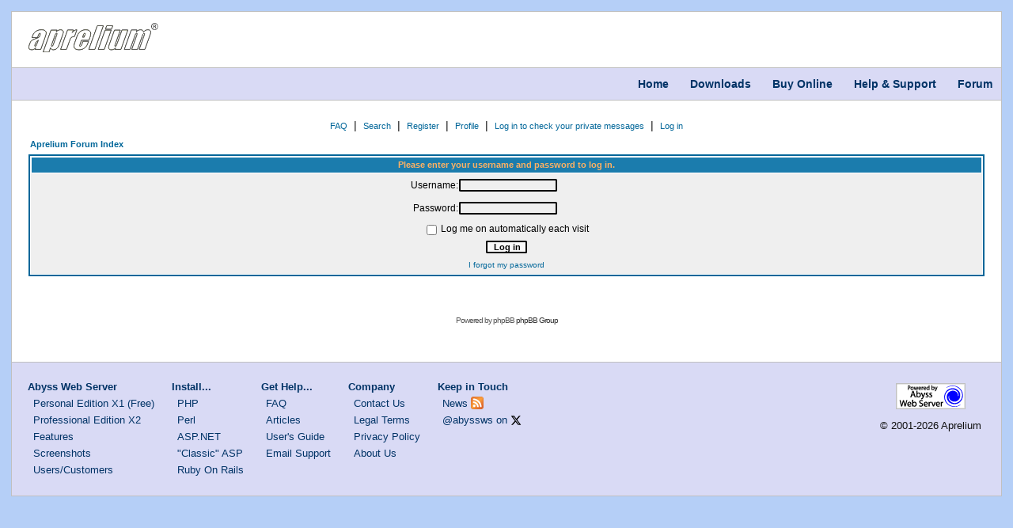

--- FILE ---
content_type: text/html
request_url: https://aprelium.com/forum/login.php?redirect=privmsg.php&folder=inbox&sid=3bc7e1aeaf17d0a23fdc0e8cf3c8a118
body_size: 5459
content:
<!DOCTYPE html>
<html>
<head>
<meta http-equiv="Content-Type" content="text/html; charset=iso-8859-1">
<meta charset="utf-8">
<meta http-equiv="x-ua-compatible" content="ie=edge">
<meta name="robots" content="all">
<meta name="viewport" content="width=device-width, initial-scale=1">
<meta name="description" content="Aprelium - Forum :: Log in">
<meta name="keywords" content="aprelium, aprilium, web, server, web server, software, download, free, small, portable, CGI, HTTP, HTTP/1.0, HTTP/1.1, HTTP/2, ACME, SSL, TLS, HTTPS, windows, linux, mac, osx, macos, macintosh, abyss web server, abyss, x1, x2, easy, personal, personal web server , ">
<link rel="StyleSheet" href="/common/lemonade.css" type="text/css">
<link rel="StyleSheet" href="/common/style.css?v=20210914" type="text/css">
<link rel="alternate" type="application/rss+xml" title="RSS" href="/news.rss">
<title>Aprelium - Forum :: Log in</title>

<link rel="top" href="./index.php?sid=651e5ad74a0bc7b0788bfb5cb864b63c" title="Aprelium Forum Index" />
<link rel="search" href="./search.php?sid=651e5ad74a0bc7b0788bfb5cb864b63c" title="Search" />
<link rel="help" href="./faq.php?sid=651e5ad74a0bc7b0788bfb5cb864b63c" title="FAQ" />
<link rel="author" href="./memberlist.php?sid=651e5ad74a0bc7b0788bfb5cb864b63c" title="Memberlist" />


<style type="text/css">

/* Aprelium Stuff */

A { COLOR: #006699 }

A:visited { COLOR: #5493B4 }

A:hover {
	COLOR: #ff9900; TEXT-DECORATION: underline
}


/* subSilver Theme for phpBB2
 * Created by subBlue design
 * http://www.subBlue.com
 */


/*font, td, th, P	{ font-family: 'Lucida Grande', Verdana, Geneva, Arial, sans-serif; }*/
hr		{ height: 0px; border: solid #c2cdd6 0px; border-top-width: 1px;}


/* Forum colours */
/*.bodyline	{ background-color:#FFFFFF; border: #AEBDC4; border-style: solid; border-top-width: 1px; border-right-width: 1px; border-bottom-width: 1px; border-left-width: 1px }*/
.forumline	{ background-color:#FFFFFF; border: 2px #006699 solid }


/* Main table cell colours and backgrounds */
TH			{ background-color: #1B7CAD; height: 22px; font-size: 12px; line-height : 100%; font-weight: bold; color: #FFB163 }
TD.tablebg	{ background-color: #000000 }
TD.cat		{ background-color: #CBD3D9; height: 24px }
TD.row1		{ background-color: #EFEFEF }
TD.row2		{ background-color: #DEE3E7 }
TD.row3		{ background-color: #c2cdd6 }
TD.spaceRow { background-color: #c2cdd6; border: #FFFFFF; border-style: solid; border-left-width: 1px; border-top-width: 0px; border-right-width: 1px; border-bottom-width: 0px }
TD.rowpic	{ background-color: #FFFFFF }


/* Setting additional nice borders for the main table cells */
TD.catHead,TD.catSides,TD.catLeft,TD.catRight,TD.catBottom { background-color:#CBD3D9; height: 24px; border: #FFFFFF; border-style: solid; }

TD.catHead	 { height: 24px; border-left-width: 1px; border-top-width: 1px; border-right-width: 1px; border-bottom-width: 0px }
TD.catSides  { border-left-width: 1px; border-top-width: 0px; border-right-width: 1px; border-bottom-width: 0px }
TD.catLeft	 { border-left-width: 1px; border-top-width: 0px; border-right-width: 0px; border-bottom-width: 0px }
TD.catRight	 { border-left-width: 0px; border-top-width: 0px; border-right-width: 1px; border-bottom-width: 0px }
TD.catBottom { height: 29px; border-left-width: 1px; border-top-width: 0px; border-right-width: 1px; border-bottom-width: 1px }

TH.thHead,TH.thSides,TH.thTop,TH.thLeft,TH.thRight,TH.thBottom,TH.thCornerL,TH.thCornerR { border: #FFFFFF; border-style: solid; }

TH.thHead	 { font-weight : bold; font-size: 11px; height: 20px; border-left-width: 1px; border-top-width: 1px; border-right-width: 1px; border-bottom-width: 0px }
TH.thSides	 { border-left-width: 1px; border-top-width: 0px; border-right-width: 1px; border-bottom-width: 0px }
TH.thTop	 { border-left-width: 0px; border-top-width: 1px; border-right-width: 0px; border-bottom-width: 0px }
TH.thLeft	 { border-left-width: 1px; border-top-width: 0px; border-right-width: 0px; border-bottom-width: 0px }
TH.thRight	 { border-left-width: 0px; border-top-width: 0px; border-right-width: 1px; border-bottom-width: 0px }
TH.thBottom  { border-left-width: 1px; border-top-width: 0px; border-right-width: 1px; border-bottom-width: 1px }
TH.thCornerL { border-left-width: 1px; border-top-width: 1px; border-right-width: 0px; border-bottom-width: 0px }
TH.thCornerR { border-left-width: 0px; border-top-width: 1px; border-right-width: 1px; border-bottom-width: 0px }

TD.row3Right	 { background-color: #c2cdd6; border: #FFFFFF; border-style: solid;  border-left-width: 0px; border-top-width: 0px; border-right-width: 1px; border-bottom-width: 0px }

/* The largest text used in the index page title and toptic title etc. */
.maintitle	{ /*font-family: "Trebuchet MS", Verdana, Arial, Helvetica, sans-serif;*/ font-size : 22px; font-weight : bold; text-decoration : none; line-height : 120%; color : #000000;}


/* General normal text */
.gen		{ font-size : 12px; color : #000000; }
a.gen		{ color: #006699; text-decoration: none; }
/*a.gen:hover	{ color: #C23030; text-decoration: underline; }*/

/* General medium text */
.genmed		{ font-size : 11px; color : #000000; }
a.genmed		{ text-decoration: none; color : #006699; }
/*a.genmed:hover	{ text-decoration: underline; color : #C23030; }*/


/* General small */
.gensmall		{ font-size : 10px; color : #000000; }
a.gensmall		{ color: #006699; text-decoration: none; }
/*a.gensmall:hover	{ color: #C23030; text-decoration: underline; }*/


/* The register, login, search etc links at the top of the page */
.mainmenu			{ font-size : 11px; text-decoration : none; color : #000000 }
a.mainmenu			{ text-decoration: none; color : #006699;  }
/*a.mainmenu:hover	{ text-decoration: underline; color : #C23030; }*/


/* Forum categories */
.cattitle			{ font-size : 11px; line-height : 100%; letter-spacing: 1px; font-weight : bold; text-decoration : none; color : #004c75 }
a.cattitle			{ text-decoration: none; color : #004c75; }
/*a.cattitle:hover	{ text-decoration: underline; }*/


/* Forum title: Text and link to the forums used in: index.php */
.forumlink			{ font-size : 11px; font-weight : bold; text-decoration : none; color : #136C99; }
a.forumlink			{ text-decoration: none; color : #136C99; }
/*a.forumlink:hover	{ text-decoration: underline; color : #D68000; }*/


/* Used for the navigation text, (Page 1,2,3 etc) and the navigation bar when in a forum */
.nav			{ font-size : 11px; font-weight : bold; text-decoration : none; color : #000000;}
a.nav			{ text-decoration: none; color : #006699; }
/*a.nav:hover		{ text-decoration: underline; }*/


/* titles for the topics: can specify viewed link colour too */
.topictitle			{ font-size : 11px; font-weight : bold; text-decoration : none; color : #000000; }
a.topictitle		{ text-decoration: none; color : #006699; }
/*a.topictitle:hover	{ text-decoration: underline; color : #D68000; }*/

/* titles for unapproved topics */
.topicUnapproved         { font-weight: bold; color: #444444; }
.topicUnapproved a       { text-decoration: none; color: #444444; }
.topicUnapproved a:hover { text-decoration: underline; color: #DD6900; }
.postUnapproved          { color: #444444; }

a.topictitle:visited	{ text-decoration: none; color : #5584AA; }



/* Name of poster in viewmsg.php and viewtopic.php and other places */
.name			{ font-size : 11px; text-decoration : none; color : #000000;}
a.name			{ color: #006699; text-decoration: none;}
/*a.name:hover	{ color: #C23030; text-decoration: underline;}*/


/* Location, number of posts, post date etc */
.postdetails		{ font-size : 10px; color : #000000; }
a.postdetails		{ color: #006699; text-decoration: none; }
/*a.postdetails:hover	{ color: #C23030; text-decoration: underline; }*/


/* The content of the posts (body of text) */
.postbody { font-size : 11px; line-height: 18px}

a.postlink	{ text-decoration: none; color : #006699 }
/*a.postlink:hover { text-decoration: underline; color : #C23030 }*/


/* Quote Code (currently not used) */
.code	{ font-family: Courier, Courier New; font-size: 11px; color: #006600;
		  background-color: #FAFAFA; border: #c2cdd6; border-style: solid;
		  border-left-width: 1px; border-top-width: 1px; border-right-width: 1px; border-bottom-width: 1px
		}
.quote	{ /*font-family: 'Lucida Grande', Verdana, Geneva, Arial, sans-serif;*/ font-size: 11px; color: #444444; line-height: 125%;
		  background-color: #FAFAFA; border: #c2cdd6; border-style: solid;
		  border-left-width: 1px; border-top-width: 1px; border-right-width: 1px; border-bottom-width: 1px
		}
.signature	{ font-size : 11px; text-decoration : none; color : #333366; }
.editedby	{ font-size : 10px; line-height : 100%; color : #333333; }


/* Form elements */
input,textarea, select {
color : #000000;
font-family : 'Lucida Grande', Verdana, Geneva, Arial, sans-serif;;
font-size : 11px;
font-weight : normal;
border-color : #000000;
}

/* The text input fields background colour */
input.post, textarea.post, select {
background-color : #EFEFEF;
}

input { text-indent : 2px; }

/* The buttons used for bbCode styling in message post */
input.button {
background-color : #EFEFEF;
color : #000000;
font-family : 'Lucida Grande', Verdana, Geneva, Arial, sans-serif;;
font-size : 11px;
}


/* The main submit button option */
input.mainoption {
background-color : #FAFAFA;
font-weight : bold;
}

/* None bold submit button */
input.liteoption {
background-color : #FAFAFA;
font-weight : normal;
}

.helpline { background-color: #DEE3E7; border-style: none; }

/* Copyright and bottom info */
.copyright		{ /*font-family: 'Lucida Grande', Verdana, Geneva, Arial, sans-serif;*/ color: #555555; font-size: 10px; letter-spacing: -1px;}
a.copyright		{ color: #333333; text-decoration: none;}
/*a.copyright:hover { color: #000000; text-decoration: underline;}*/


/***************************************************************************************************/
/*****************************************************************/
/*****************************************************************/
/** * Added for Descktop And Mobile * **/
TD input[type=checkbox], TD input[type=radio] {
	vertical-align: middle;
	margin:0 .5ex;
}
form TD.row1{
	min-height: 1em;
}
TD input[type=submit], TD input[type=button]
{
	padding: 0 1ex;
}
TD span {
	white-space: normal !important;
}
.mainmenulist {
	text-align: center;
}

.forumline span, TD.row1 TABLE span.postdetails {
	white-space: normal !important;
}

td.posterdetails span, .gensmall, TD.row1 TABLE span.gen, span.postdetails, span.nav {
	white-space: nowrap !important;
}
.postbody img {
	max-width: 100%;
}
.spanblock {
	margin: 0 1px;
}
input.post {
	margin: 1ex 0;
}

.quote {
    padding: 1em;
}

/***************************************************************************************************/
@media only screen and (max-width : 30em) {

.thHead, .nav, .cattitle, .topictitle, .gensmall, .gen, .genmed, .mainoption, /*.postdetails, .name, */ .maintitle, .forumlink, .btn, a {
	font-size: 1em !important;
}
TD.catHead, TD.catSides, TD.catLeft, TD.catRight, TD.catBottom{
	height: initial !important;
}
TD.catBottom {
	text-align: right !important;
}
#simplepage {
	padding : 3px;
}
.forumline{
	padding : 2px;
	margin: 4px 0px;
}
.forumline TH.thCornerL, .thTop, .thCornerR, .thLeft, .thRight  {
	display: none !important;
}
TD {
	display: block;
	text-align: initial ! important;
	width: initial;
}
.post {
	width : initial;
}
TABLE {
	width: initial !important;
}

TABLE, TBODY, th{
	display: block !important;
}

.thHead, .thSides {
	height: initial !important;
	padding: 3px 0;
}
.row1 TABLE TBODY {
	padding: 5px ;
}
.post {
	width: initial !important;
}
input.post {
	margin: initial;
}
.forumline td:before {
    	content: attr(data-label);
    	float: left;
    	font-weight: bold;
	margin-right: 1em;
}
.forumline td.row1 TABLE td:before {
	float: initial;
}
TD.catLeft, TD.catRight {
	text-align: center !important;
	width: initial;
    	border: none;
}
TD.catLeft {
	margin-top: .2em;
}
TD.msgTopics {
	text-align: center !important;
}
span.spanblock {
	display: block;
	margin: 0 1em;
}
span.spanblock  input[type=text], span.spanblock  input[type=password] {
	width: 50% !important;
}
.spanblock input[type=checkbox] {
	    margin: 0 1ex 0 0;
}
span.buttonright {
	text-align: right;
}
span.buttonright input{
	margin-bottom: 1em;
}
.rowpic {
	display: none;
}
.iconinfo TD {
	display: inline;
}
.iconinfo img, input {
	vertical-align: middle;
}
/*** add new topic ***/
.postingbuttons TD {
	    display: inline;
}
span .helpline {
	width: 100% !important;
}
span.gen textarea {
	width: 100% !important;
}
input[type=button], input[type=submit], input[type=reset] {
	padding: 2px !important;
	margin: 0 2px;
}
select {
	max-width: 100% !important;
	margin: 2px 0;
}
.postlink img, .postbody img  {
	width: 100%;
}
textarea.post {
	width: 100% !important;
}

#recaptcha_widget_div {
	    overflow-x: scroll;
}
.forumline td.row1 img.imgright{
	 float: right;
	margin: .5em 0;
}
#recaptcha_table {
	display: table;
}
#recaptcha_table TBODY {
	display: table-row-group;
}
#recaptcha_table TR {
	display: table-row;
}
#recaptcha_table TD {
	display: table-cell;
}
#recaptcha_table TD:before{
	margin-right: 0;
}
.mainmenulist {
	text-align: center !important;
}
.mainmenulist a {
	display: inline-block;
}
.postingcheckboxes td {
	display: inline;
}

td.posterdetails span, .gensmall, span.gen, span.postdetails, span.nav, TD.row1 TABLE span.gen {
	white-space: normal !important;
}

.posterdetails br, .postdetails br, TD.row2 .gensmall br{
    content: ':';
    margin: 0 .5em;
    line-height: 1px;
}

.gensmall a{
	margin: 0 2px;
}

}


</style>

<SCRIPT LANGUAGE="Javascript">
					function gotosite(site) {
						if (site != "") {
							top.location=site
						}
					}
</SCRIPT>


</head>
<body><div id="content">
<div id="header"><div id="logo"><a href="//www.aprelium.com/"><img src="/common/apreliumlogo.svg" border="0" galleryimg="no"></a></div></div>
<div id="navcontainer"><ul>
<li><a href="/">Home</a></li>
<li><a href="/downloads/">Downloads</a></li>
<li><a href="/order/">Buy Online</a></li>
<li><a href="/support/">Help &amp; Support</a></li>
<li><a href="/forum/">Forum</a></li>
</ul></div>
<div id="outerpage"><div id="simplepage">
<span class="gen"><a name="top"></a></span><table width="100%" border="0" cellspacing="0" cellpadding="10" align="center">
<tr>
	<td class="bodyline">
		  <table width="100%" border="0" cellspacing="0" cellpadding="0">
			<tr>


		<!--<td> <a href="index.php?sid=651e5ad74a0bc7b0788bfb5cb864b63c"><img src="templates/subSilver/images/logo_phpBB.gif" border="0" alt="Aprelium Forum Index" vspace="1" /></a>
		</td>


		<td align="center" width="100%" valign="middle"><span class="maintitle">Aprelium</span><br />
		  <span class="gen">Abyss Web Server Users' Community<br />&nbsp; </span> -->


		<!--
<td align="center" width="100%" valign="middle"><a href="index.php?sid=651e5ad74a0bc7b0788bfb5cb864b63c"><span class="maintitle">Aprelium</span><br />
		  <span class="gen">Abyss Web Server Users' Community<br />&nbsp; </span></a>
			</td>		-->

			<td class="mainmenulist" width="100%" valign="middle">

		<!--<table cellspacing="0" cellpadding="2" border="0">
			<tr>
			  <td valign="top" nowrap="nowrap" align="center">-->
			  <a href="faq.php?sid=651e5ad74a0bc7b0788bfb5cb864b63c" class="mainmenu">FAQ</a>&nbsp;&nbsp;|&nbsp;&nbsp;<a href="search.php?sid=651e5ad74a0bc7b0788bfb5cb864b63c" class="mainmenu">Search</a>&nbsp;&nbsp;|&nbsp;&nbsp;<!--<a href="memberlist.php?sid=651e5ad74a0bc7b0788bfb5cb864b63c" class="mainmenu">Memberlist</a>&nbsp;&nbsp;&nbsp;<a href="groupcp.php?sid=651e5ad74a0bc7b0788bfb5cb864b63c" class="mainmenu">Usergroups</a>&nbsp;&nbsp;&nbsp;--><a href="profile.php?mode=register&amp;sid=651e5ad74a0bc7b0788bfb5cb864b63c" class="mainmenu">Register</a>&nbsp;&nbsp;|&nbsp;&nbsp;<a href="profile.php?mode=editprofile&amp;sid=651e5ad74a0bc7b0788bfb5cb864b63c" class="mainmenu">Profile</a>&nbsp;&nbsp;|&nbsp;&nbsp;<a href="privmsg.php?folder=inbox&amp;sid=651e5ad74a0bc7b0788bfb5cb864b63c" class="mainmenu">Log in to check your private messages</a>&nbsp;&nbsp;|&nbsp;&nbsp;<a href="login.php?sid=651e5ad74a0bc7b0788bfb5cb864b63c" class="mainmenu">Log in</a>
			  <!--</span></td>
			</tr>
			<tr>
			  <td nowrap="nowrap" valign="top" height="25" align="center"><span class="mainmenu">-->
			  <!--</td>
			</tr>
		  </table>-->

		  	</td>
			</tr>
		</table>
<!--<span class="mainmenu"> <br /> </span>-->



<form action="login.php?sid=651e5ad74a0bc7b0788bfb5cb864b63c" method="post" target="_top">

<table width="100%" cellspacing="2" cellpadding="2" border="0" align="center">
  <tr>
	<td align="left" class="nav"><a href="index.php?sid=651e5ad74a0bc7b0788bfb5cb864b63c" class="nav">Aprelium Forum Index</a></td>
  </tr>
</table>

<table width="100%" cellpadding="4" cellspacing="1" border="0" class="forumline" align="center">
  <tr>
	<th class="thHead">Please enter your username and password to log in.</th>
  </tr>
  <tr>
	<td class="row1"><table border="0" cellpadding="3" cellspacing="1" width="100%">
		  <tr>
			<td width="45%" align="right"><span class="gen">Username:</span></td>
			<td>
			  <input type="text" class="post" name="username" maxlength="40" value="" />
			</td>
		  </tr>
		  <tr>
			<td align="right"><span class="gen">Password:</span></td>
			<td>
			  <input type="password" class="post" name="password" maxlength="32" />
			</td>
		  </tr>
		  <tr align="center">
			<td colspan="2"><span class="gen"><input type="checkbox" name="autologin" /> Log me on automatically each visit</span></td>
		  </tr>
		  <tr align="center">
			<td colspan="2"><input type="hidden" name="redirect" value="privmsg.php?folder=inbox" /><input type="submit" name="login" class="mainoption" value="Log in" /></td>
		  </tr>
		  <tr align="center">
			<td colspan="2"><span class="gensmall"><a href="profile.php?mode=sendpassword&amp;sid=651e5ad74a0bc7b0788bfb5cb864b63c" class="gensmall">I forgot my password</a></span></td>
		  </tr>
		</table></td>
  </tr>
</table>

</form>


<div align="center"> <span class="copyright"><br /><br />
  <!--

	Please note that the following copyright notice
	MUST be displayed on each and every page output
	by phpBB. You may alter the font, colour etc. but
	you CANNOT remove it, nor change it so that it be,
	to all intents and purposes, invisible. You may ADD
	your own notice to it should you have altered the
	code but you may not replace it. The hyperlink must
	also remain intact. These conditions are part of the
	licence this software is released under. See the
	LICENCE and README files for more information.

	The phpBB Group : 2001

// -->
  Powered by phpBB  <a href="http://www.phpbb.com/" target="_phpbb" class="copyright">phpBB
  Group</a></span></div>
	</td>
  </tr>
</table>
&nbsp;


</div></div>
<div id="footer2">
<ul class="fl"><li class="fl">
<a class="fl" href="/abyssws/">Abyss Web Server</a><ul>
<li><a href="/abyssws/download.php">Personal Edition X1 (Free)</a></li>
<li><a href="/abyssws/x2/">Professional Edition X2</a></li>
<li><a href="/abyssws/features.html">Features</a></li>
<li><a href="/abyssws/screenshots.html">Screenshots</a></li>
<li><a href="/abyssws/users-customers.html">Users/Customers</a></li>
</ul>
</li></ul>
<ul class="fl"><li class="fl">
<a class="fl" href="/abyssws/scripting.html">Install...</a><ul>
<li><a href="/abyssws/php.html">PHP</a></li>
<li><a href="/abyssws/perl.html">Perl</a></li>
<li><a href="/abyssws/aspnet/">ASP.NET</a></li>
<li><a href="/abyssws/asp.html">"Classic" ASP</a></li>
<li><a href="/abyssws/ror.html">Ruby On Rails</a></li>
</ul>
</li></ul>
<ul class="fl"><li class="fl">
<a class="fl" href="/support/">Get Help...</a><ul>
<li><a href="/abyssws/faq.html">FAQ</a></li>
<li><a href="/abyssws/articles/">Articles</a></li>
<li><a href="/abyssws/doc.html">User's Guide</a></li>
<li><a href="/support/email/">Email Support</a></li>
</ul>
</li></ul>
<ul class="fl"><li class="fl">
<a class="fl" href="/company.html">Company</a><ul>
<li><a href="/contact.html">Contact Us</a></li>
<li><a href="/legal.html">Legal Terms</a></li>
<li><a href="/privacy.html">Privacy Policy</a></li>
<li><a href="/company.html">About Us</a></li>
</ul>
</li></ul>
<ul class="fl"><li class="fl">
<a class="fl" href="/company.html">Keep in Touch</a><ul>
<li>
<a href="/news/">News</a> <a href="/news.rss" border="0" alt="News RSS Feed" title="News RSS Feed"><img class="noborder" src="/common/feedicon.png" galleryimg="no" alt="News RSS Feed"></a>
</li>
<li>
<a href="https://twitter.com/abyssws">@abyssws</a> on <img class="badge noborder" src="/common/twitter.svg" alt="X">
</li>
</ul>
</li></ul>
<div id="right"><div style="text-align: center">
<a href="http://www.aprelium.com/abyssws/" alt="Powered By Abyss Web Server" title="Powered By Abyss Web Server" border="0"><img src="/common/pwrabyss.gif" galleryimg="no" id="pwrabyss"></a><br>
						    © 2001-2026 Aprelium
                            </div></div>
<div style="clear: both; display: block; height: 1px; overflow: hidden; margin: 0; padding: 0; font-size: 1px"> </div>
</div>
</div></body>
</html>

